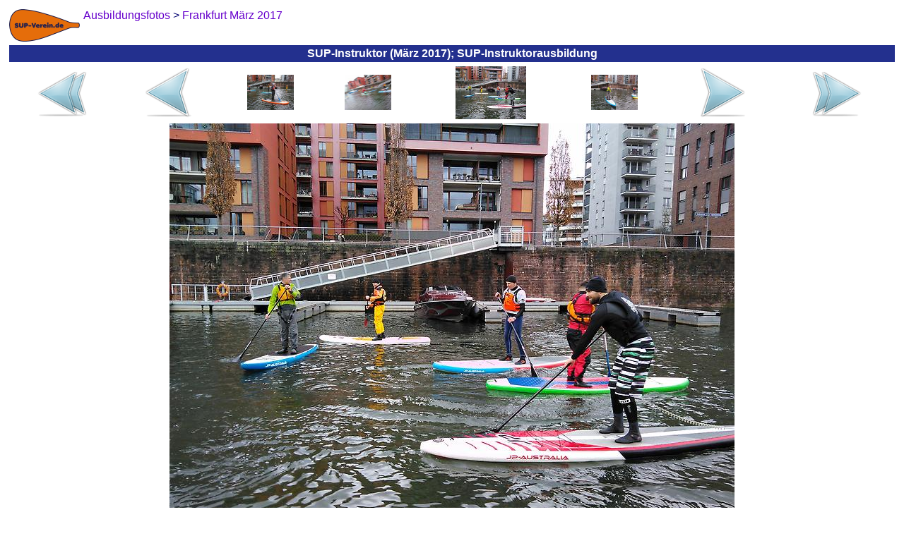

--- FILE ---
content_type: text/html
request_url: https://sup-ausbildung.de/fotos-sup-instruktor-ausbildung-2017-03/img_2017-03-19_sup-instruktor_2017-03-19_041_sup-instruktorausbildung.html
body_size: 2640
content:
<?xml version="1.0"  encoding="ISO-8859-1"?>
<html xmlns="http://www.w3.org/1999/xhtml" itemscope itemtype="https://schema.org/WebPage" xml:lang="de" lang="de">
<head>
<meta name="author" content="Frankfurter Stand-Up-Paddling (SUP) Sportverein e.V."></meta><meta name="robots" content="index,follow"></meta><meta name="revisit-after" content="15 days"></meta><meta name="description" content="Unsere vergangenen SUP-Instruktor-Ausbildungen waren allesamt ein großer Erfolg! Hier können sie sehen, was da so alles geschehen ist."></meta><meta itemprop="description" content="Unsere vergangenen SUP-Instruktor-Ausbildungen waren allesamt ein großer Erfolg! Hier können sie sehen, was da so alles geschehen ist."></meta><meta itemprop="copyrightHolder" content="Frankfurter Stand-Up-Paddling (SUP) Sportverein e.V."></meta><meta itemprop="copyrightYear" content="2016"></meta><meta itemprop="isFamilyFriendly" content="True"></meta><meta itemprop="image" content="https://SUP-Ausbildung.de/img/logo/sup-verein-de-logo_h92_b200.png"></meta><meta name="viewport" content="width=device-width, initial-scale=1.0"></meta><meta name="mobile-web-app-capable" content="yes"></meta><meta name="apple-mobile-web-app-title" content="Frankfurter Stand-Up-Paddling (SUP) Sportverein e.V."></meta><meta name="apple-mobile-web-app-capable" content="yes"></meta><meta name="apple-mobile-web-app-status-bar-style" content="default"></meta><title itemprop="name">&#8865; SUP-Instruktor (M&auml;rz 2017); SUP-Instruktorausbildung</title><script type="application/ld+json">{"@context":"http://schema.org/","@type":"LocalBusiness","name":"Frankfurter Stand-Up-Paddling (SUP) Sportverein e.V.","alternateName":"Frankfurter SUP e.V.","description":"Stand-Up-Paddling, oder kurz SUP, für Anfänger, Fortgeschrittene und Profis in Frankfurter Innenstadt!","image":"https://SUP-Verein.de/img/sup/sup-frankfurt-sonnenuntergang.jpg","logo":"https://SUP-Verein.de/img/logo/sup-verein-de-logo_h92_b200.png","email":"info@SUP-Verein.de","url":"https://SUP-Verein.de/","sameAs":["https://www.facebook.com/SUPverein","https://twitter.com/SUPverein","https://www.youtube.com/channel/UCn2JIKv6Abmw1EikROhNIMQ","https://www.instagram.com/SUPverein/","https://www.pinterest.de/SUPvereinde/","https://www.yelp.de/biz/SUP-Verein-de-frankfurt-am-main"],"telephone":"0179 6910164","address":{"@type":"PostalAddress","description":"SUP-Station Frankfurt/Maininsel im Zentrum Frankfurts direkt am Mainufer auf der Sachsenhäuser-Uferpromenade (gegenüber Deutschherrnufer 12, 60594 Frankfurt am Main)","addressCountry":"Deutschland","addressLocality":"Frankfurt am Main","addressRegion":"Hessen","postalCode":"60594","streetAddress":"Deutschherrnufer 12"},"location":{"@type":"PostalAddress","description":"SUP-Station Frankfurt/Maininsel im Zentrum Frankfurts direkt am Mainufer auf der Sachsenhäuser-Uferpromenade (gegenüber Deutschherrnufer 12, 60594 Frankfurt am Main)","addressCountry":"Deutschland","addressLocality":"Frankfurt am Main","addressRegion":"Hessen","postalCode":"60594","streetAddress":"Deutschherrnufer 12"},"aggregateRating":{"@type":"AggregateRating","ratingValue":"4.7","worstRating":1,"bestRating":5,"reviewCount":3955},"review":{"@type":"Review","reviewBody":"Mega!!!! Ganz herzlichen Dank lieber Dimitri für den klasse Kurs und die Fotos :-) Ich werde weiter machen!!!...und euch empfehlen ;-) ...","author":{"@type":"Person","name":"Stephanie"},"publisher":{"@type":"NGO","name":"Frankfurter Stand-Up-Paddling (SUP) Sportverein e.V."},"datePublished":"2015-09-30","reviewRating":{"@type":"Rating","ratingValue":"5","worstRating":1,"bestRating":5}},"priceRange":"15,00 € - 49,00 €"}</script><style>
	body {background:#FFFFFF;font-family:Helvetica,sans-serif;color:#080875}
	table {border-color:#080875}
	A {text-decoration:none}
	A:link,A:visited,A:active {color:#6600CC}
	A:hover,A:focus {color:#FF4D06}
	A.menuItem:link,A.menuItem:visited,A.menuItem:active {color:#23308E}
	A.menuItem:hover,A.menuItem:focus {color:#FF4D06}
	A.menuItemCurrent:link,A.menuItemCurrent:visited,A.menuItemCurrent:active {color:white}
	A.menuItemCurrent:hover,A.menuItemCurrent:focus {color:white}
	img {border:0px}
	.titFont {color:white;font-size:1em;font-weight:bold;margin:0;}
	.linkFont {color:#6600CC}
</style><style>
			.cContainer {
			display:flex;
			display:-webkit-flex;
			flex-flow:row wrap;
			-webkit-flex-flow:row wrap;
			}
			.cPrev {
			width:50%;
			order:1; -webkit-order:1;
			}
			.cThumbnails {
			width:100%;
			order:3; -webkit-order:3;
			}
			.cNext {
			width:50%;
			order:2; -webkit-order:2;
			}
			@media (min-width:697px) {
			.cPrev {
			width:24%;
			order:1; -webkit-order:1;
			}
			.cThumbnails {
			width:50%;
			order:2; -webkit-order:2;
			}
			.cNext {
			width:26%;
			order:3; -webkit-order:3;
			}
			}
		</style>	</head><body>
<table border="0" cellpadding="0" cellspacing="5" width="100%" height="100%"><tr height="1%"><td><div style="float:left;margin:0 5px 0 0"><a href="../sup-instruktorausbildung.html"><img src="../img/logo/sup-verein-de-logo_h92_b200.png" height="46" width="100"></img></a></div><span itemscope itemtype="https://schema.org/BreadcrumbList"><span itemprop="itemListElement" itemscope itemtype="https://schema.org/ListItem"><a href="../fotos-sup-instruktorausbildung.html" itemscope itemtype="https://schema.org/Thing" itemprop="item"><span style="white-space:nowrap" itemprop="name">Ausbildungsfotos</span></a><meta itemprop="position" content="1"></meta></span> &gt; <span itemprop="itemListElement" itemscope itemtype="https://schema.org/ListItem"><a href="../fotos-sup-instruktor-ausbildung-2017-03.html" itemscope itemtype="https://schema.org/Thing" itemprop="item"><span style="white-space:nowrap" itemprop="name">Frankfurt M&auml;rz 2017</span></a><meta itemprop="position" content="2"></meta></span></span></td></tr><tr height="1%"><td style="background-color:#23308E;text-align:center;padding:3"><h1 class="titFont">SUP-Instruktor (M&auml;rz 2017); SUP-Instruktorausbildung</h1></td></tr><tr height="99%"><td style="vertical-align:top;text-align:center"><div class="cContainer" role="main"><div class="cPrev"><table border="0" cellspacing="1" cellpadding="0" width="100%" height="100%"><tr valign="center" align="center"><td><a href="../fotos-sup-instruktor-ausbildung-2017-03.html"><img src="../img/common/first_72x72.png" height="72" width="72"></img></a></td><td><a href="img_2017-03-19_sup-instruktor_2017-03-19_040_sup-instruktorausbildung.html"><img src="../img/common/prev_72x72.png" height="72" width="72"></img></a></td></tr></table></div><div class="cThumbnails"><table border="0" cellspacing="1" cellpadding="0" width="100%" height="100%"><tr valign="center" align="center"><td><a href="img_2017-03-19_sup-instruktor_2017-03-19_039_sup-instruktorausbildung.html"><img src="../img/2017-03-19_sup-instruktor/2017-03-19_039_sup-instruktorausbildung_h150.jpg" height="50" width="66"></img></a></td><td><a href="img_2017-03-19_sup-instruktor_2017-03-19_040_sup-instruktorausbildung.html"><img src="../img/2017-03-19_sup-instruktor/2017-03-19_040_sup-instruktorausbildung_h150.jpg" height="50" width="66"></img></a></td><td><img src="../img/2017-03-19_sup-instruktor/2017-03-19_041_sup-instruktorausbildung_h150.jpg" height="75" width="100"></img></td><td><a href="img_2017-03-19_sup-instruktor_2017-03-19_042_sup-instruktorausbildung.html"><img src="../img/2017-03-19_sup-instruktor/2017-03-19_042_sup-instruktorausbildung_h150.jpg" height="50" width="66"></img></a></td></tr></table></div><div class="cNext"><table border="0" cellspacing="1" cellpadding="0" width="100%" height="100%"><tr valign="center" align="center"><td><a href="img_2017-03-19_sup-instruktor_2017-03-19_042_sup-instruktorausbildung.html"><img src="../img/common/next_72x72.png" height="72" width="72"></img></a></td><td><a href="../fotos-sup-instruktor-ausbildung-2017-03-bilder.html"><img src="../img/common/last_72x72.png" height="72" width="72"></img></a></td></tr></table></div></div><a href="img_2017-03-19_sup-instruktor_2017-03-19_042_sup-instruktorausbildung.html"><img src="../img/2017-03-19_sup-instruktor/2017-03-19_041_sup-instruktorausbildung.jpg" height="600" width="800" style="max-width:100%;height:auto;margin:5px 0 0 0"></img></a></td></tr><tr><td height="1%" style="text-align:center"><a href="../Impressum.html">Impressum</a></td></tr><tr height="1%"><td style="text-align:right"><br /><sub><small>&quot;Je mehr Vergn&uuml;gen du an deiner Arbeit hast, desto besser wird sie bezahlt.&quot; Mark Twain</small></sub></td></tr></table>	</body></html>